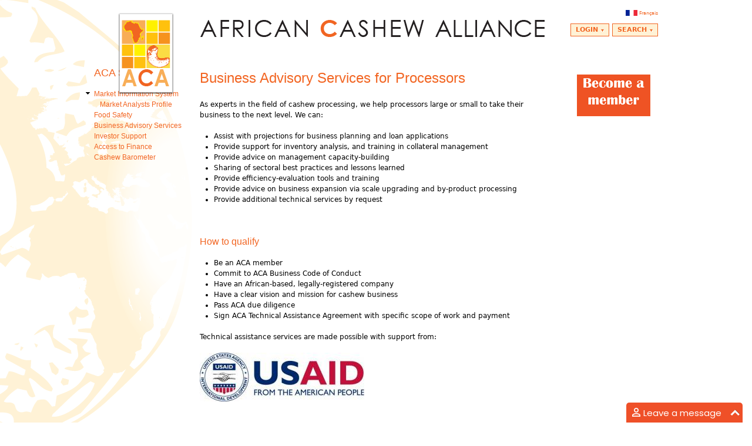

--- FILE ---
content_type: text/html; charset=utf-8
request_url: https://africancashewalliance.com/en/services/processors
body_size: 5832
content:
<!DOCTYPE html PUBLIC "-//W3C//DTD XHTML+RDFa 1.0//EN"
  "http://www.w3.org/MarkUp/DTD/xhtml-rdfa-1.dtd">
<html xmlns="http://www.w3.org/1999/xhtml" xml:lang="en" version="XHTML+RDFa 1.0" dir="ltr">

<head profile="http://www.w3.org/1999/xhtml/vocab">
  <meta http-equiv="Content-Type" content="text/html; charset=utf-8" />
<meta name="Generator" content="Drupal 7 (http://drupal.org)" />
<link rel="canonical" href="/en/services/processors" />
<link rel="shortlink" href="/en/node/77" />
<link rel="shortcut icon" href="https://africancashewalliance.com/sites/all/themes/aca2015/favicon.ico" type="image/vnd.microsoft.icon" />
  <title>Business Advisory Services for Processors | African Cashew Alliance</title>
  <link type="text/css" rel="stylesheet" href="https://africancashewalliance.com/sites/default/files/css/css_xE-rWrJf-fncB6ztZfd2huxqgxu4WO-qwma6Xer30m4.css" media="all" />
<link type="text/css" rel="stylesheet" href="https://africancashewalliance.com/sites/default/files/css/css_lFNR5RlRdIxT65yAIrnAUdwSXjjpXNPb_rv-1YydVU0.css" media="all" />
<link type="text/css" rel="stylesheet" href="https://africancashewalliance.com/sites/default/files/css/css_CXAv0_HGtssvyRFuftYfdqj-RiX2-1VFkV2YibRDKbM.css" media="all" />
<link type="text/css" rel="stylesheet" href="https://africancashewalliance.com/sites/default/files/css/css_4N0MDLhBV6TVaH0b94ZeL-DOLZdnjhdVeloc9HRrwuo.css" media="all" />
<link type="text/css" rel="stylesheet" href="https://africancashewalliance.com/sites/default/files/css/css_e0Oi8I1L8cGJ7KxcUbimLkO-ivlPDoZXuBZMWKAz5GY.css" media="print" />

<!--[if lte IE 7]>
<link type="text/css" rel="stylesheet" href="https://africancashewalliance.com/sites/default/files/css/css_sIsRwCKuAMZS6YJIMFqPXNCtZHxV56wN2ePifCvkLYc.css" media="all" />
<![endif]-->

<!--[if lte IE 6]>
<link type="text/css" rel="stylesheet" href="https://africancashewalliance.com/sites/default/files/css/css__m16KQ-h6vapTktu9okTmzyIX7a-4hvIMW6g3VQ7iEY.css" media="all" />
<![endif]-->
  <script type="text/javascript" src="https://africancashewalliance.com/sites/default/files/js/js_xvYJgU6LChHqbcSh4y1AvdXfD5QBIwT3GVGVUeuksbM.js"></script>
<script type="text/javascript" src="https://africancashewalliance.com/sites/default/files/js/js_gnUEcNHewU_n-RmzNsZk82NsElLpJ4rtiYPNhfP-cWE.js"></script>
<script type="text/javascript" src="https://africancashewalliance.com/sites/default/files/js/js_cfW9CqvNVymNjaLxiQgdrhRruU7Xkhdc9AA547ftH00.js"></script>
<script type="text/javascript" src="//platform.twitter.com/widgets.js"></script>
<script type="text/javascript" src="//apis.google.com/js/plusone.js"></script>
<script type="text/javascript" src="//platform.linkedin.com/in.js"></script>
<script type="text/javascript" src="https://africancashewalliance.com/sites/default/files/js/js_gPqjYq7fqdMzw8-29XWQIVoDSWTmZCGy9OqaHppNxuQ.js"></script>
<script type="text/javascript">
<!--//--><![CDATA[//><!--
(function(i,s,o,g,r,a,m){i["GoogleAnalyticsObject"]=r;i[r]=i[r]||function(){(i[r].q=i[r].q||[]).push(arguments)},i[r].l=1*new Date();a=s.createElement(o),m=s.getElementsByTagName(o)[0];a.async=1;a.src=g;m.parentNode.insertBefore(a,m)})(window,document,"script","https://www.google-analytics.com/analytics.js","ga");ga("create", "UA-6906976-1", {"cookieDomain":"auto"});ga("send", "pageview");
//--><!]]>
</script>
<script type="text/javascript" src="https://africancashewalliance.com/sites/default/files/js/js_JUWLPJKmLrAyWDVr-_YMFQm0bSIjMRBj1jpX5PGKojs.js"></script>
<script type="text/javascript">
<!--//--><![CDATA[//><!--
jQuery.extend(Drupal.settings, {"basePath":"\/","pathPrefix":"en\/","ajaxPageState":{"theme":"aca2015","theme_token":"pxqqpkCbFRQVVGTByisFYjP3mfjlnWcI7g3nLEAzhVo","js":{"sites\/all\/modules\/jquery_update\/replace\/jquery\/1.10\/jquery.min.js":1,"misc\/jquery.once.js":1,"misc\/drupal.js":1,"sites\/all\/modules\/aca_conference\/conf_webform.js":1,"sites\/all\/modules\/simpleads\/simpleads.js":1,"sites\/all\/modules\/views_slideshow_xtra\/views_slideshow_xtra_overlay\/js\/views_slideshow_xtra_overlay.js":1,"sites\/all\/modules\/webform_steps\/webform_steps.js":1,"sites\/all\/libraries\/colorbox\/jquery.colorbox-min.js":1,"sites\/all\/modules\/colorbox\/js\/colorbox.js":1,"sites\/all\/modules\/dropdown_login\/theme\/dropdown_login.js":1,"sites\/all\/modules\/image_caption\/image_caption.min.js":1,"\/\/platform.twitter.com\/widgets.js":1,"\/\/apis.google.com\/js\/plusone.js":1,"\/\/platform.linkedin.com\/in.js":1,"sites\/all\/modules\/google_analytics\/googleanalytics.js":1,"0":1,"sites\/all\/themes\/aca2015\/js\/civicrm.js":1},"css":{"modules\/system\/system.base.css":1,"modules\/system\/system.menus.css":1,"modules\/system\/system.messages.css":1,"modules\/system\/system.theme.css":1,"sites\/all\/modules\/calendar\/css\/calendar_multiday.css":1,"modules\/comment\/comment.css":1,"sites\/all\/modules\/date\/date_api\/date.css":1,"sites\/all\/modules\/date\/date_popup\/themes\/datepicker.1.7.css":1,"modules\/field\/theme\/field.css":1,"modules\/node\/node.css":1,"modules\/poll\/poll.css":1,"modules\/search\/search.css":1,"sites\/all\/modules\/simpleads\/simpleads.css":1,"modules\/user\/user.css":1,"sites\/all\/modules\/views_slideshow_xtra\/views_slideshow_xtra_overlay\/css\/views_slideshow_xtra_overlay.css":1,"sites\/all\/modules\/views\/css\/views.css":1,"sites\/all\/modules\/jquerymobile\/jquerymobile.css":1,"sites\/all\/libraries\/colorbox\/example2\/colorbox.css":1,"sites\/all\/modules\/ctools\/css\/ctools.css":1,"sites\/all\/modules\/dropdown_login\/theme\/dropdown_login.css":1,"sites\/all\/modules\/easy_social\/css\/easy_social.css":1,"modules\/locale\/locale.css":1,"sites\/all\/modules\/civicrm\/css\/crm-i.css":1,"sites\/all\/modules\/civicrm\/css\/civicrm.css":1,"sites\/all\/themes\/aca2015\/css\/html-reset.css":1,"sites\/all\/themes\/aca2015\/css\/wireframes.css":1,"sites\/all\/themes\/aca2015\/css\/layout-fixed.css":1,"sites\/all\/themes\/aca2015\/css\/page-backgrounds.css":1,"sites\/all\/themes\/aca2015\/css\/tabs.css":1,"sites\/all\/themes\/aca2015\/css\/pages.css":1,"sites\/all\/themes\/aca2015\/css\/blocks.css":1,"sites\/all\/themes\/aca2015\/css\/navigation.css":1,"sites\/all\/themes\/aca2015\/css\/views-styles.css":1,"sites\/all\/themes\/aca2015\/css\/nodes.css":1,"sites\/all\/themes\/aca2015\/css\/comments.css":1,"sites\/all\/themes\/aca2015\/css\/forms.css":1,"sites\/all\/themes\/aca2015\/css\/fields.css":1,"sites\/all\/themes\/aca2015\/css\/print.css":1,"sites\/all\/themes\/aca2015\/css\/ie7.css":1,"sites\/all\/themes\/aca2015\/css\/ie6.css":1}},"colorbox":{"opacity":"0.85","current":"{current} of {total}","previous":"\u00ab Prev","next":"Next \u00bb","close":"Close","maxWidth":"98%","maxHeight":"98%","fixed":true,"mobiledetect":true,"mobiledevicewidth":"480px"},"jcarousel":{"ajaxPath":"\/en\/jcarousel\/ajax\/views"},"urlIsAjaxTrusted":{"\/en\/search\/node":true,"\/en\/services\/processors?destination=node\/77":true},"better_exposed_filters":{"views":{"simpleads_block_example":{"displays":{"block":{"filters":[]}}}}},"googleanalytics":{"trackOutbound":1,"trackMailto":1,"trackDownload":1,"trackDownloadExtensions":"7z|aac|arc|arj|asf|asx|avi|bin|csv|doc(x|m)?|dot(x|m)?|exe|flv|gif|gz|gzip|hqx|jar|jpe?g|js|mp(2|3|4|e?g)|mov(ie)?|msi|msp|pdf|phps|png|ppt(x|m)?|pot(x|m)?|pps(x|m)?|ppam|sld(x|m)?|thmx|qtm?|ra(m|r)?|sea|sit|tar|tgz|torrent|txt|wav|wma|wmv|wpd|xls(x|m|b)?|xlt(x|m)|xlam|xml|z|zip","trackColorbox":1}});
//--><!]]>
</script>
</head>
<body class="html not-front not-logged-in two-sidebars page-node page-node- page-node-77 node-type-page domain-www-africancashewalliance-com i18n-en section-services" >
      <div id="skip-link">
      <a href="#main-menu" class="element-invisible element-focusable">Jump to navigation</a>
    </div>
      
<div id="page-wrapper"><div id="page">

  <div id="header"><div class="section clearfix">

          <a href="/en" title="African Cashew Alliance Home" rel="home" id="logo"><img src="https://africancashewalliance.com/sites/all/themes/aca2015/images/ACAlogo.png" alt="African Cashew Alliance Home" /></a>
    
    <img id="site-name" src="/sites/all/themes/aca2015/images/ACA-text.png" alt="African Cashew Alliance" />
    
    
      <div class="region region-header">
    <div id="block-locale-language" class="block block-locale first odd">

      
  <div class="content">
    <ul class="language-switcher-locale-url"><li class="en first active"><a href="/en/services/processors" class="language-link active" xml:lang="en" title="Business Advisory Services for Processors">English</a></li>
<li class="fr"><a href="/fr/services/aux-transformateurs" class="language-link" xml:lang="fr" title="Assistance technique aux transformateurs">Français</a></li>
<li class="pt last"><span class="language-link locale-untranslated" xml:lang="pt">Português</span></li>
</ul>  </div>

</div><!-- /.block -->
<div id="block-dropdown-login-search-dropdown" class="block block-dropdown-login even">

      
  <div class="content">
    <div id="dropdown-search"><a href="/en/search" class="search button"><span><span>Search</span></span></a><div class="dropdown"><form class="search-form" action="/en/search/node" method="post" id="search-form" accept-charset="UTF-8"><div><div class="container-inline form-wrapper" id="edit-basic"><div class="form-item form-type-textfield form-item-keys">
  <label for="edit-keys">Enter your keywords </label>
 <input type="text" id="edit-keys" name="keys" value="" size="40" maxlength="255" class="form-text" />
</div>
<input type="submit" id="edit-submit" name="op" value="Search" class="form-submit" /></div><input type="hidden" name="form_build_id" value="form-9rq_PJ8MdvIBHuiNsHxiBHSKt0mm0BAr6eQgYx4IpQM" />
<input type="hidden" name="form_id" value="search_form" />
</div></form></div></div>  </div>

</div><!-- /.block -->
<div id="block-dropdown-login-login-dropdown" class="block block-dropdown-login last odd">

      
  <div class="content">
    <div id="dropdown-login"><a href="/en/user" class="login button"><span><span>Login</span></span></a><div class="dropdown"><form action="/en/services/processors?destination=node/77" method="post" id="user-login-form" accept-charset="UTF-8"><div><div class="form-item form-type-textfield form-item-name">
  <label for="edit-name">Username <span class="form-required" title="This field is required.">*</span></label>
 <input type="text" id="edit-name" name="name" value="" size="15" maxlength="60" class="form-text required" />
</div>
<div class="form-item form-type-password form-item-pass">
  <label for="edit-pass">Password <span class="form-required" title="This field is required.">*</span></label>
 <input type="password" id="edit-pass" name="pass" size="15" maxlength="128" class="form-text required" />
</div>
<input type="hidden" name="form_build_id" value="form-NV0UkCnfS6-d8iPXT_x86irgjr75ePvtnrmGqGQBqLw" />
<input type="hidden" name="form_id" value="user_login_block" />
<div class="form-actions form-wrapper" id="edit-actions"><input type="submit" id="edit-submit--2" name="op" value="Log in" class="form-submit" /></div><div class="item-list"><ul><li class="first"><a href="/en/membership-sign-up">Become a member!</a></li>
    <li class="last"><a href="/user/password" title="Request new password via e-mail.">Lost password?</a></li>
    </ul></div></div></form></div></div>  </div>

</div><!-- /.block -->
  </div><!-- /.region -->
    
    
  </div></div><!-- /.section, /#header -->

  <div id="main-wrapper"><div id="main" class="clearfix">

    <div id="content" class="column"><div class="section">
            <a id="main-content"></a>
                    <h1 class="title" id="page-title">Business Advisory Services for Processors</h1>
                                            <div class="region region-content">
    <div id="block-system-main" class="block block-system first odd">

      
  <div class="content">
    <div id="node-77" class="node node-page node-promoted view-mode-full clearfix">

  
      
  
  
  
  <div class="content">
    <div class="field field-name-body field-type-text-with-summary field-label-hidden"><div class="field-items"><div class="field-item even"><p>As experts in the field of cashew processing, we help processors large or small to take their business to the next level. We can:</p>
<ul>
<li>Assist with projections for business planning and loan applications</li>
<li>Provide support for inventory analysis, and training in collateral management</li>
<li>Provide advice on management capacity-building</li>
<li>Sharing of sectoral best practices and lessons learned</li>
<li>Provide efficiency-evaluation tools and training</li>
<li>Provide advice on business expansion via scale upgrading and by-product processing</li>
<li>Provide additional technical services by request</li>
</ul>
<p>&nbsp;</p>
<h3>How to qualify</h3>
<ul>
<li>Be an ACA member</li>
<li>Commit to ACA Business Code of Conduct</li>
<li>Have an African-based, legally-registered company</li>
<li>Have a clear vision and mission for cashew business</li>
<li>Pass ACA due diligence</li>
<li>Sign ACA Technical Assistance Agreement with specific scope of work and payment</li>
</ul>
<p>Technical assistance services are made possible with support from:</p>
<p><img height="83" width="280" style="width: 280px; height: 83px;" class="media-image media-element file-media-large" data-delta="1" src="http://www.africancashewalliance.com/sites/default/files/resize/usaidlogohorz_0-280x83.jpg" alt="" /></p>
<p>&nbsp;</p>
</div></div></div>  </div>

  
  
</div><!-- /.node -->
  </div>

</div><!-- /.block -->
<div id="block-easy-social-easy-social-block-1" class="block block-easy-social last even">

      
  <div class="content">
    <div class="easy_social_box clearfix horizontal easy_social_lang_en">
            <div class="easy_social-widget easy_social-widget-twitter first"><a href="http://twitter.com/share" class="twitter-share-button"
data-url="https://africancashewalliance.com/en/services/processors"
data-count="vertical"
data-lang = "en"
data-via=""
data-related=":Check it out!"
data-text="African Cashew Alliance">Tweet</a></div>
          <div class="easy_social-widget easy_social-widget-facebook"><iframe src="//www.facebook.com/plugins/like.php?locale=en_US&amp;href=https%3A//africancashewalliance.com/en/services/processors&amp;send=false&amp;layout=box_count&amp;width=48&amp;show_faces=true&amp;action=like&amp;colorscheme=light&amp;font=&amp;height=90&amp;appId=" scrolling="no" frameborder="0" style="border:none; overflow:hidden; width:48px; height:90px;" allowTransparency="true"></iframe></div>
          <div class="easy_social-widget easy_social-widget-googleplus"><div class="g-plusone" data-size="tall" data-annotation="bubble" data-href="https://africancashewalliance.com/en/services/processors"></div></div>
          <div class="easy_social-widget easy_social-widget-linkedin last"><script type="in/share" data-url="https://africancashewalliance.com/en/services/processors" data-counter="top"></script></div>
  </div> <!-- /.easy_social_box -->  </div>

</div><!-- /.block -->
  </div><!-- /.region -->
          </div></div><!-- /.section, /#content -->

    
      <div class="region region-sidebar-first column sidebar"><div class="section">
    <div id="block-menu-block-8" class="block block-menu-block first last odd">

        <h2 class="block-title">ACA Services</h2>
    
  <div class="content">
    <div class="menu-block-wrapper menu-block-8 menu-name-menu-services-menu parent-mlid-0 menu-level-1">
  <ul class="menu"><li class="first expanded menu-mlid-16367"><a href="http://africancashewalliance.com/en/services/market-information-system" title="">Market Information System</a><ul class="menu"><li class="first last leaf menu-mlid-17194"><a href="http://africancashewalliance.com/en/market-analysts-profile" title="">Market Analysts Profile</a></li>
</ul></li>
<li class="leaf menu-mlid-16368"><a href="http://africancashewalliance.com/en/services/aca-seal" title="">Food Safety</a></li>
<li class="leaf menu-mlid-16369"><a href="http://africancashewalliance.com/en/services/processors" title="">Business Advisory Services</a></li>
<li class="leaf menu-mlid-16371"><a href="http://africancashewalliance.com/en/services/investors" title="">Investor Support</a></li>
<li class="leaf menu-mlid-16372"><a href="http://africancashewalliance.com/en/services/access-finance" title="">Access to Finance</a></li>
<li class="last leaf menu-mlid-17190"><a href="https://africancashewalliance.com/en/cashew-barometer" title="">Cashew Barometer</a></li>
</ul></div>
  </div>

</div><!-- /.block -->
  </div></div><!-- /.section, /.region -->

      <div class="region region-sidebar-second column sidebar"><div class="section">
    <div id="block-simpleads-ad-groups-6" class="block block-simpleads first last odd">

      
  <div class="content">
    <div class="header">
  <div class="ad-link"></div>
</div>
<div class="adslist">
  <script type="text/javascript">
    _simpelads_load('.simpleads-6', 6, 20);
  </script>
    <div class="simpleads-6"></div>

    
</div>
  </div>

</div><!-- /.block -->
  </div></div><!-- /.section, /.region -->

  </div></div><!-- /#main, /#main-wrapper -->

    <div class="region region-footer">
    <div id="block-block-2" class="block block-block first odd">

      
  <div class="content">
    <p><img alt="African Cashew Alliance: Growing the cashew industry" src="/sites/all/themes/aca2015/images/footer.png"></p>
<!--Add the following script at the bottom of the web page (immediately before the </body> tag)-->
<script type="text/javascript" async="async" defer="defer" data-cfasync="false" src="https://mylivechat.com/chatinline.aspx?hccid=26272930"></script>  </div>

</div><!-- /.block -->
<div id="block-block-3" class="block block-block last even">

      
  <div class="content">
    <p><span><a href="http://www.facebook.com/africancashewalliance"><img alt="ACA Facebook Page" src="/sites/all/themes/aca2015/images/fb.png" width="29" height="29" /></a></span> <span><a href="http://www.twitter.com/africancashew"><img alt="ACA Twitter Page" src="/sites/all/themes/aca2015/images/tw.png" width="29" height="29" /></a></span> <span><a href="http://www.youtube.com/africancashewa"><img alt="ACA YouTube Page" src="/sites/all/themes/aca2015/images/yt.png" width="29" height="29" /></a></span> <span><a href="/rss.xml"><img alt="ACA RSS Feed" src="/sites/all/themes/aca2015/images/rss.png" width="29" height="29" /></a></span></p>
  </div>

</div><!-- /.block -->
  </div><!-- /.region -->

</div></div><!-- /#page, /#page-wrapper -->

  </body>
</html>


--- FILE ---
content_type: text/html; charset=UTF-8
request_url: https://africancashewalliance.com/?q=simpleads/load/6/20
body_size: 315
content:

<div id="ad_groups_6">
  <div class="simplead-container image-ad first">
      <a href="https://africancashewalliance.com/en/simpleads/redirect/2992" target="_blank"><img src="https://africancashewalliance.com/sites/default/files/field/image/become_a_member.png" alt="" /></a>  </div></div>

--- FILE ---
content_type: text/html; charset=utf-8
request_url: https://accounts.google.com/o/oauth2/postmessageRelay?parent=https%3A%2F%2Fafricancashewalliance.com&jsh=m%3B%2F_%2Fscs%2Fabc-static%2F_%2Fjs%2Fk%3Dgapi.lb.en.2kN9-TZiXrM.O%2Fd%3D1%2Frs%3DAHpOoo_B4hu0FeWRuWHfxnZ3V0WubwN7Qw%2Fm%3D__features__
body_size: 161
content:
<!DOCTYPE html><html><head><title></title><meta http-equiv="content-type" content="text/html; charset=utf-8"><meta http-equiv="X-UA-Compatible" content="IE=edge"><meta name="viewport" content="width=device-width, initial-scale=1, minimum-scale=1, maximum-scale=1, user-scalable=0"><script src='https://ssl.gstatic.com/accounts/o/2580342461-postmessagerelay.js' nonce="4Ly87F6pe9pcHNXsLSZ8rw"></script></head><body><script type="text/javascript" src="https://apis.google.com/js/rpc:shindig_random.js?onload=init" nonce="4Ly87F6pe9pcHNXsLSZ8rw"></script></body></html>

--- FILE ---
content_type: text/css
request_url: https://africancashewalliance.com/sites/default/files/css/css_4N0MDLhBV6TVaH0b94ZeL-DOLZdnjhdVeloc9HRrwuo.css
body_size: 6525
content:
body{font-size:100%;}#skip-to-nav,#page{font-size:0.75em;line-height:1.5em;}body,caption,th,td,input,textarea,select,option,legend,fieldset{font-family:Verdana,Tahoma,"DejaVu Sans",sans-serif;}pre,code,kbd,samp,tt,var{font-family:"Courier New","DejaVu Sans Mono",monospace;}#admin-menu{font-size:11px;}.block-menu-block,#block-block-1{font-family:"Century Gothic","Apple Gothic",futura,sans-serif;}h1,h2,h3,h4,h5,h6,p,blockquote,pre,ul,ol,dl,hr,table,fieldset{margin:1.5em 0;}h1,h2,h3,h4,h5,h6{font-family:"Century Gothic","Apple Gothic",futura,sans-serif;font-weight:normal;color:#f26522;}h1{font-size:2em;line-height:1.5em;margin:0.75em 0;}h2,.region-content h2.block-title{font-size:1.5em;margin:1em 0;}h2.edition{border-top:1px solid #F26522;border-bottom:1px solid #F26522;padding:5px 0 5px;}h3{font-size:1.3em;margin:1.154em 0;}h4,h5,h6{font-size:1.1em;margin:1.364em 0;}p{}blockquote{margin-left:2em;margin-right:2em;color:#F7941E;}pre{font-size:1.1em;margin:1.364em 0;}hr{height:1px;border:1px solid #666;}address{}ul,ol{margin-left:0;padding-left:2em;}.item-list ul{margin:1.5em 0;padding:0 0 0 2em;}ul ul,ul ol,ol ol,ol ul,.item-list ul ul,.item-list ul ol,.item-list ol ol,.item-list ol ul{margin:0;}li{margin:0;padding:0;}.item-list ul li,ul.menu li,li.expanded,li.collapsed,li.leaf{margin:0;padding:0;}ul{list-style-type:disc;}ul ul{list-style-type:circle;}ul ul ul{list-style-type:square;}ul ul ul ul{list-style-type:circle;}ol{list-style-type:decimal;}ol ol{list-style-type:lower-alpha;}ol ol ol{list-style-type:decimal;}dl{}dt{margin:0;padding:0;}dd{margin:0 0 0 2em;padding:0;}table{border-collapse:collapse;width:100%;}th{text-align:left;padding:0 10px;border-bottom:none;background-color:#f26522;color:#fff;border:1px solid #f26522;}tbody{border-top:none;}thead{}tfoot{}caption{}colgroup{}col{}tr{}tr.even{background-color:#fff;}tr.odd{background-color:#FEF5F1;}td{padding:0 10px;border:1px solid #f26522;}td.active{background-color:inherit;}.views-table tr{border:none;}.views-table td{border:none;padding-top:2px;padding-bottom:2px;}form{margin:0;padding:0;}fieldset{padding:0.5em;}legend{}label{}input{}select{}optgroup{}option{}textarea{}button{}a:link{color:#f26522;}.block-menu-block a:link,.language-switcher-locale-url a:link,.acabutton a:link{text-decoration:none;}.menu-block-2 .leaf a.active-trail:link,.menu-block-2 .expanded a.active-trail:link{font-weight:bold;}.menu-block-2 .leaf a.active:link,.menu-block-2 .expanded a.active:link{color:#444;font-weight:normal;}.view-testciv th a:link,.nopremium-message a:link,.acabutton a:link{color:#fff;}a:visited{color:#f7941d;}.block-menu-block a:visited,.language-switcher-locale-url a:visited,.acabutton a:visited{color:#f26522;text-decoration:none;}.views-slideshow-xtra-overlay-row a:link,.views-slideshow-xtra-overlay-row a:visited{color:#444;text-decoration:none;}.block-menu-block a.active:link,.block-menu-block a.active:visited{color:#ffc20e;}.menu-block-2 .leaf a.active-trail:visited,.menu-block-2 .expanded a.active-trail:visited{font-weight:bold;}.menu-block-2 .leaf a.active:visited,.menu-block-2 .expanded a.active:visited{color:#444;font-weight:normal;}.view-testciv th a:visited,.nopremium-message a:visited,.acabutton a:visited{color:#fff;}a:hover,a:focus{color:#ffc20e;}.block-menu-block a:hover,.block-menu-block a:focus,.language-switcher-locale-url a:hover,.language-switcher-locale-url a:focus{color:#ffc20e;}.menu-block-2 a:hover{color:#fff;}a:active{color:#fff200;}img{border:0;}span.media-image{display:block;margin:0 auto;}img.media-image-left,span.media-image-left{display:block;float:left;margin-right:10px;}img.media-image-right,span.media-image-right{display:block;float:right;margin-left:10px;}span.caption{font-style:italic;font-size:0.8em;text-align:center;margin-bottom:1em;}abbr,acronym{border-bottom:1px dotted #666;cursor:help;white-space:nowrap;}q{}cite{}strong,b{}em,i{}code,kbd,samp,tt,var{}del{}ins{}big{}small{}sub{}sup{}.acabutton{margin-top:20px;-moz-box-shadow:-1px 1px 0px 0px #f2ba11;-webkit-box-shadow:-1px 1px 0px 0px #f2ba11;box-shadow:-1px 1px 0px 0px #f2ba11;background:-webkit-gradient(linear,left top,left bottom,color-stop(0.05,#ffc30e),color-stop(1,#ffc30e));background:-moz-linear-gradient(center top,#ffc30e 5%,#ffc30e 100%);filter:progid:DXImageTransform.Microsoft.gradient(startColorstr='#ffc30e',endColorstr='#ffc30e');background-color:#ffc30e;border:1px solid #ffe9bb;display:inline-block;color:#fff;font-size:1.1em;padding:3px 15px;text-decoration:none;}.acabutton:hover{background:-webkit-gradient(linear,left top,left bottom,color-stop(0.05,#ffc30e),color-stop(1,#ffc30e));background:-moz-linear-gradient(center top,#ffc30e 5%,#ffc30e 100%);filter:progid:DXImageTransform.Microsoft.gradient(startColorstr='#ffc30e',endColorstr='#ffc30e');background-color:#ffc30e;}.acabutton:active{position:relative;top:1px;}
.with-wireframes #header .section,.with-wireframes #content .section,.with-wireframes #navigation .section,.with-wireframes .region-sidebar-first .section,.with-wireframes .region-sidebar-second .section,.with-wireframes .region-footer,.with-wireframes .region-bottom{outline:1px solid #ccc;}
body{}#page-wrapper,.region-bottom{margin-left:auto;margin-right:auto;width:960px;}#page{}#header{position:relative;z-index:990;}#header .welcome{text-align:right;margin:0;margin-top:5px;font-size:0.85em;}#header .section{}.region-header{float:right;width:180px;}#main-wrapper{position:relative;margin-top:20px;}#main{}#content,.no-sidebars #content{float:left;width:960px;margin-left:0;margin-right:-960px;padding:0;}.sidebar-first #content{width:760px;margin-left:175px;margin-right:-935px;}.sidebar-second #content{width:760px;margin-left:0;margin-right:-760px;}.two-sidebars #content{width:600px;margin-left:180px;margin-right:-780px;}#content .section{margin:0;padding:0;}#navigation{float:left;width:960px;margin-top:-42px;margin-left:0px;margin-right:-780px;padding:0;height:39px;}.with-navigation #content,.with-navigation .region-sidebar-first,.with-navigation .region-sidebar-second{margin-top:58px;}#navigation .section{padding-left:180px;background-color:#F26523;height:39px;}.front .region-slider{float:left;width:100%;margin-right:-100%;margin-top:75px;}.front .with-navigation #content,.front
.with-navigation .region-sidebar-first,.front .with-navigation .region-sidebar-second{margin-top:530px;}.side-infobox{width:300px;float:left;margin-left:9px;margin-top:10px;}.side-infobox::before{content:'';width:0;height:0;border-top:50px solid transparent;border-bottom:50px solid transparent;border-left:20px solid #f26522;float:left;margin-left:-49px;margin-top:-24px;}.region-sidebar-first{float:left;width:150px;margin-left:0;margin-right:-150px;padding:0;}.region-sidebar-first .section{margin:0;padding:0;}.region-sidebar-second{float:left;width:150px;margin-left:810px;margin-right:-960px;padding:0;}.region-sidebar-second .section{margin:0 0 0 0;padding:0;}.region-footer{position:relative;}.region-bottom{}#header,#content,#navigation,.region-sidebar-first,.region-sidebar-second,.region-footer,.region-bottom{overflow:visible;word-wrap:break-word;}
body{background:url(/sites/all/themes/aca2015/images/main-bg.png) no-repeat left top;}#page-wrapper{}#page{}#header{}#header .section{}#main-wrapper{}#main{}.region-footer{}
div.tabs{margin:0 0 5px 0;}ul.primary{margin:0;padding:0 0 0 10px;border-width:0;list-style:none;white-space:nowrap;line-height:normal;background:url(/sites/all/themes/aca2015/images/tab-bar.png) repeat-x left bottom;}ul.primary li{float:left;margin:0;padding:0;}ul.primary li a{display:block;height:24px;margin:0;padding:0 0 0 5px;border-width:0;font-weight:bold;text-decoration:none;color:#777;background-color:transparent;background:url(/sites/all/themes/aca2015/images/tab-left.png) no-repeat left -38px;}ul.primary li a .tab{display:block;height:20px;margin:0;padding:4px 13px 0 6px;border-width:0;line-height:20px;background:url(/sites/all/themes/aca2015/images/tab-right.png) no-repeat right -38px;}ul.primary li a:hover,ul.primary li a:focus{border-width:0;background-color:transparent;background:url(/sites/all/themes/aca2015/images/tab-left.png) no-repeat left -76px;}ul.primary li a:hover .tab,ul.primary li a:focus .tab{background:url(/sites/all/themes/aca2015/images/tab-right.png) no-repeat right -76px;}ul.primary li.active a,ul.primary li.active a:hover,ul.primary li.active a:focus{border-width:0;color:#000;background-color:transparent;background:url(/sites/all/themes/aca2015/images/tab-left.png) no-repeat left 0;}ul.primary li.active a .tab,ul.primary li.active a:hover .tab,ul.primary li.active a:focus .tab{background:url(/sites/all/themes/aca2015/images/tab-right.png) no-repeat right 0;}ul.secondary{margin:0;padding:0 0 0 5px;border-bottom:1px solid #c0c0c0;list-style:none;white-space:nowrap;background:url(/sites/all/themes/aca2015/images/tab-secondary-bg.png) repeat-x left bottom;}ul.secondary li{float:left;margin:0 5px 0 0;padding:5px 0;border-right:none;}ul.secondary a{display:block;height:24px;margin:0;padding:0;border:1px solid #c0c0c0;text-decoration:none;color:#777;background:url(/sites/all/themes/aca2015/images/tab-secondary.png) repeat-x left -56px;}ul.secondary a .tab{display:block;height:18px;margin:0;padding:3px 8px;line-height:18px;}ul.secondary a:hover,ul.secondary a:focus{background:url(/sites/all/themes/aca2015/images/tab-secondary.png) repeat-x left bottom;}ul.secondary a.active,ul.secondary a.active:hover,ul.secondary a.active:focus{border:1px solid #c0c0c0;color:#000;background:url(/sites/all/themes/aca2015/images/tab-secondary.png) repeat-x left top;}
body{margin:0;padding:0;}#page-wrapper{}#page{}div.submitted{color:#888;font-size:0.9em;}#skip-link a,#skip-link a:visited{display:block;width:100%;padding:2px 0 3px 0;text-align:center;background-color:#666;color:#fff;}#header{}#header .section{}#logo{float:left;margin:20px 15px 0 10px;padding:0 29px;height:0;}#logo img{vertical-align:bottom;margin-bottom:-40px;}#site-name{float:left;margin:32px 0;}#site-slogan{}.region-header{}#main-wrapper{}#main{}#content{}#content .section{}.region-highlighted{}.breadcrumb{padding-bottom:0;}h1.title,h2.node-title,h2.block-title,h2.title,h2.comment-form,h3.title{margin:0;}.small{font-size:0.8em;}tr.even{}tr.odd{}div.messages{margin:1.5em 0;}div.messages ul{margin-top:0;margin-bottom:0;}div.status{}div.warning,tr.warning{}div.error,tr.error{}.error{}.warning{}div.tabs{}div.media-float-right{float:right;}div.media-float-left{float:left;}.region-help{}.more-help-link{}.region-content{}ul.links{}ul.links.inline{display:block;}ul.links li{padding:0 1em 0 0;}.item-list .pager{padding:0;}.item-list .pager li{padding:0 0.5em;}.feed-icon{}.more-link{}.hiviz{font-size:1.2em;font-weight:bold;line-height:1.8em;margin:0.5em 0;padding:0.5em 0;background:#f26523;border:solid 2px #fff;}.region-sidebar-first{}.region-sidebar-first .section{}.region-sidebar-second{}.region-sidebar-second .section{}.nopremium-message{color:#fff;background-color:#f7941d;border:1px solid #f7941d;padding:15px;text-align:center;}.front #cboxOverlay{background:black;}.front #cboxLoadedContent{background-color:#fff;padding:0 20px;}.region-footer{}.region-bottom{}
.block{margin-bottom:1.5em;}.block.first{}.block.last{}.block.odd{}.block.even{}h2.block-title{}.block .content{}#block-aggregator-category-1{}#block-aggregator-feed-1{}#block-block-1{width:100%;height:27px;z-index:99;background:#f26522;}#block-block-1 p{margin:0;color:#fff;text-align:center;font-size:1.1em;line-height:27px;}.overlaytxt{background:url(/sites/all/themes/aca2015/images/ol-darker-bg.png);padding:10px;position:absolute;bottom:0;left:0;}.overlaytxt h3,.overlaytxt p{margin:0;}#block-block-3{position:absolute;top:77px;right:15px;}#block-block-3 span{margin-left:14px;}#block-block-4 span,#block-block-5 span,#block-block-6 span,#block-block-8 span,#block-block-9 span,#block-block-10 span,#block-block-11 span,#block-block-12 span,#block-block-13 span,#block-block-14 span,#block-block-15 span,#block-block-16 span,#block-block-17 span,#block-block-18 span,#block-block-19 span,#block-block-20 span,#block-block-21 span,#block-block-22 span,#block-block-23 span,#block-block-25 span,#block-block-28 span,#block-block-29 span,#block-block-30 span,#block-block-31 span,#block-block-32 span,#block-block-34 span,#block-block-35 span,#block-block-36 span,#block-block-37 span,#block-block-39 span,#block-block-40 span{position:absolute;width:100%;height:100%;top:0;left:0;z-index:1;background:url(/sites/all/themes/aca2015/images/i.png);}#block-block-4{background:url(/sites/all/themes/aca2015/images/cashew-bg.jpg);height:140px;position:relative;}#block-block-4 .prices{width:220px;}#block-views-google-chart-block-3{margin-top:-158px;margin-left:340px;}#block-block-5{background:url(/sites/all/themes/aca2015/images/rates-bg.jpg);height:125px;width:371px;float:left;position:relative;}#block-block-6{background:url(/sites/all/themes/aca2015/images/prod-vols-bg.jpg);height:125px;width:371px;margin-left:18px;float:left;position:relative;}#block-block-7{clear:both;background:url(/sites/all/themes/aca2015/images/country-profiles-bg.jpg);height:140px;position:relative;}#block-block-7 .content{background:url(/sites/all/themes/aca2015/images/aca-africa.png) no-repeat center;z-index:99;height:180px;width:100%;top:-20px;position:absolute;}#block-block-7 .countryprofiles{width:220px;bottom:20px;}#block-block-7 span{position:absolute;width:100%;height:140px;top:20px;left:0;z-index:1}#block-block-8{background:url(/sites/all/themes/aca2015/images/market-info-bg.jpg);height:125px;width:371px;float:left;position:relative;}#block-block-9{clear:both;background:url(/sites/all/themes/aca2015/images/publications-bg.jpg);height:140px;position:relative;}#block-block-10{clear:both;background:url(/sites/all/themes/aca2015/images/health-bg.jpg);height:125px;width:291px;float:left;position:relative;}#block-block-11{clear:both;background:url(/sites/all/themes/aca2015/images/videos-bg.jpg);height:125px;width:291px;float:left;position:relative;}#block-block-12{background:url(/sites/all/themes/aca2015/images/upcoming-bg.jpg);height:125px;width:291px;margin-left:18px;float:left;position:relative;}#block-block-14{clear:both;background:url(/sites/all/themes/aca2015/images/tech-assist-bg.jpg);height:240px;position:relative;}#block-block-15{clear:both;background:url(/sites/all/themes/aca2015/images/invest-bg.jpg);height:240px;position:relative;}#block-block-16{clear:both;background:url(/sites/all/themes/aca2015/images/a2f-bg.jpg);height:240px;position:relative;}#block-block-34{clear:both;background:url(/sites/all/themes/aca2015/images/seal-bg.jpg);height:240px;position:relative;}#block-block-35{clear:both;background:url(/sites/all/themes/aca2015/images/mis-bg.jpg);height:240px;position:relative;}#block-block-19{background:url(/sites/all/themes/aca2015/images/annual-reports-bg.jpg);margin-left:18px;height:125px;width:371px;float:left;position:relative;}#block-block-20{background:url(/sites/all/themes/aca2015/images/directories-bg.jpg);margin-left:18px;height:125px;width:291px;float:left;position:relative;}#block-block-23{clear:both;background:url(/sites/all/themes/aca2015/images/recipes-bg.jpg);height:140px;position:relative;}#block-block-25{clear:both;background:url(/sites/all/themes/aca2015/images/news-bg.jpg);height:125px;width:371px;float:left;position:relative;}#block-block-13{background:url(/sites/all/themes/aca2015/images/newsletter-bg.jpg);height:125px;width:371px;margin-left:18px;float:left;position:relative;}#block-block-22{clear:both;background:url(/sites/all/themes/aca2015/images/guides-bg.jpg);height:125px;width:371px;float:left;position:relative;}#block-block-36{clear:both;background:url(/sites/all/themes/aca2015/images/mktup-bg.jpg);height:140px;position:relative;}#block-block-26 .countryprofiles{width:220px;bottom:20px;}#block-block-26 span{position:absolute;width:100%;height:140px;top:20px;left:0;z-index:1}#block-block-28,#block-block-29,#block-block-30,#block-block-31,#block-block-32{background:#999;height:125px;width:362px;float:left;margin-right:18px;position:relative;}#block-block-37,#block-block-39,#block-block-40{background:#999;height:125px;width:362px;float:left;margin-right:18px;position:relative;}#block-block-24{border:1px solid #FFEABB;}#block-blog-recent{}#block-book-navigation{}#block-comment-recent{}#block-forum-active{}#block-forum-new{}#block-locale-language{float:right;text-align:right;font-size:0.7em;margin-bottom:9px;}#block-locale-language li{list-style-type:none;float:right;padding:0 0 0 10px;}#block-locale-language .locale-untranslated{display:none;}.admin-menu #block-locale-language .locale-untranslated{display:inline;}.language-switcher-locale-url li.active a{display:none;}.en a{background:url(/sites/all/themes/aca2015/images/flags.png) no-repeat 0 0;height:10px;padding-left:23px}.fr a{background:url(/sites/all/themes/aca2015/images/flags.png) no-repeat 0 -13px;height:10px;padding-left:23px}.pt a{background:url(/sites/all/themes/aca2015/images/flags.png) no-repeat 0 -26px;height:10px;padding-left:23px}#block-menu-menu-NAME{}#block-node-recent{}#block-node-syndicate{}#block-poll-recent{}#block-profile-author-information{}#block-shortcut-shortcuts{}#block-statistics-popular{}#block-system-main-menu{}#block-system-management{}#block-system-navigation{}#block-system-user-menu{}#block-system-help{}#block-system-main{}#block-system-powered-by{}#block-user-login,#block-logintoboggan-logintoboggan-logged-in{float:right;text-align:right;}#block-user-login #user-login-form{text-align:right;}#block-user-login li{list-style-type:none;}#block-user-new{}#block-user-online{}#block-simpleads-ad-groups-6{padding:12px;}#block-views-simpleads-block-example-block .simplead-container{float:left;}.simplead-container img:second-child{margin-left:20px;}#block-views-14e16c5d7a65ba9adba110f005ab3901{position:relative;}.block-easy-social{clear:both;margin-top:2.5em;}#block-views-user-block h2{margin-bottom:0.5em;}#block-views-news-bullets-block{background-color:#fad41b;padding:1px;font-weight:bold;display:table;width:958px;margin-bottom:0;}#block-views-news-bullets-block h2{background-color:#fff;position:absolute;z-index:5;vertical-align:middle;line-height:28px;font-size:1.1em;text-align:center;font-weight:bold;padding:0 1em;}#block-views-news-bullets-block > .content{float:left;}.views-scroller-horizontal-container{color:#444;height:28px;line-height:28px;width:950px;}#block-views-news-bullets-block h2:after{position:absolute;content:"";width:12px;height:100%;right:-12px;z-index:5;background:url(/sites/all/themes/aca2015/images/news-arrow.png) left no-repeat;}#block-views-news-bullets-block a{color:#444;}#block-views-news-bullets-block a:hover{color:#f26522;text-decoration:none;}
li a.active{color:#000;}#navigation{}#navigation ul.links,#navigation .content ul{margin:0;padding:0;text-align:left;}#navigation ul.links li,#navigation .content li{float:left;padding:0;}.i18n-pt #navigation .content li{padding:0;}.i18n-fr #menu-8587-1,.i18n-pt #menu-8592-1{line-height:0.9;}#navigation .content>ul>li.last{padding-right:0;width:114px;}#main-menu{}#superfish-1 > li{width:111px;background-color:#F26523;}#superfish-1 > li > a{height:27px;border:0;border-left:#fff 1px solid;text-align:center;color:#fff;text-transform:uppercase;}#superfish-1 li a{padding:0.5em 0.25em;text-decoration:none;}#superfish-1 > li > ul li{background-color:rgba(255,255,255,0.9);}#superfish-1 > li > ul li a{color:#F26523;border:0;}#superfish-1 > li > ul li a:hover{color:#fff;}#superfish-1 > li > ul > li:first-child{border-top:solid 4px #ffc20f;}#superfish-1 > li > ul > li > ul li{border-left:solid 4px #ffc20f;}.sf-menu li:hover > ul,.sf-menu li.sfHover > ul{top:39px;}#superfish-1 li a:hover,#superfish-1 > li > ul > li.sfHover > a,#superfish-1 > li > ul > li > ul li.sfHover > a,#superfish-1 li.active-trail > a{background-color:#ffc20f;color:#fff;}#superfish-1 > li > a >.sf-sub-indicator{position:relative;margin:0 auto;right:0;top:0;}li > ul > li > a > .sf-sub-indicator{top:0.4em;background:url(/sites/all/themes/aca2015/images/arrows-F26523.png) no-repeat -10px -100px;}.sf-menu.sf-horizontal.sf-shadow>li>ul{padding-right:0 !important;}#secondary-menu{float:right;}.block-menu ul li.leaf{list-style-image:none;list-style-type:none;}.block-menu ul.menu{padding-left:0;}#navigation .block-menu-block{font-size:1.15em;}.block-menu-block ul.menu{padding-left:0;}.block-menu-block ul.menu ul.menu{padding-left:10px;}.block-menu-block ul li.leaf{list-style-image:none;list-style-type:none;}#block-menu-block-2,#block-menu-block-3{padding:10px;background:url(/sites/all/themes/aca2015/images/sb-bg-bold.png);}#block-menu-block-2 ul,#block-menu-block-3 ul{margin:0;}#block-menu-block-3 li ul{display:none;}#block-menu-block-3 li.active ul{display:block;}#block-menu-block-4 ul{font-size:1.2em;}#block-menu-block-4 ul,#block-menu-block-5 ul{// Conference sidebar menu,Project sidebar menu
    border-top:1px dotted #f26522;}#block-menu-block-4 li,#block-menu-block-5 li{text-align:right;border-bottom:1px dotted #f26522;text-transform:uppercase;background:rgba(255,255,255,0.4);}div.breadcrumb{margin-top:10px;float:left;width:100%;clear:left;font-size:0.8em;}#civicrm-menu{top:28px !important;background-color:#f7941d;z-index:50;height:auto;position:absolute !important;}#civicrm-menu li.menumain.crm-link-home{display:none;}body.page-civicrm #admin-menu li.civicrm a{background-color:#f7941d;color:#fff;padding-bottom:2em;margin-bottom:-2em;}body.page-civicrm #admin-menu{box-shadow:none;}html body.section-civicrm.admin-menu{margin-top:60px !important;}
.view-stories .views-field-field-image,.view-market-updates .views-field-field-image,.view-news-bullets .views-field-field-image,.view-newsletter .views-field-field-image{float:right;margin-top:40px;margin-left:40px;}.view-stories .views-row-first  h2,.view-id-stories .views-field-field-image{margin-top:0;}.view-stories .views-row,#block-views-market-updates-block .views-row{padding:10px 0 20px;border-bottom:1px solid #ffeabb;}.view-stories .view-footer,.view-market-updates .view-footer{text-align:right;}#block-views-market-updates-block-1 .views-row,#block-views-news-bullets-block-1 .views-row,#block-views-newsletter-block-1 .views-row,#block-views-recipe-block .views-row,#block-views-archived-docs-block-1 .views-row,#block-views-archived-docs-block-2 .views-row,#block-views-archived-docs-block-3 .views-row{border-bottom:1px solid #ffeabb;padding-bottom:20px;}#block-views-archived-docs-block-1 .views-row,#block-views-archived-docs-block-2 .views-row,#block-views-archived-docs-block-3 .views-row{padding:10px 0 15px 0;}.views_slideshow_main{overflow:hidden;}div.views-slideshow-controls-top{position:absolute;top:15px;right:30px;z-index:100;width:100px;}.views-slideshow-xtra-overlay{top:40px;margin-top:0 !important;right:0px;}.views-slideshow-xtra-overlay-row{background:url(/sites/all/themes/aca2015/images/ol-bg.png);width:380px;padding:10px 15px;z-index:99;}div.views-slideshow-xtra-overlay-row .views-field-title{color:#f26522;font-weight:bold;font-size:1.1em;}div.views-slideshow-xtra-overlay-row .views-field-body p{margin:0px;}div.views_slideshow_pager_field_item{float:left;width:20px;z-index:6;}.views-field-body .sideimage{background:url(/sites/all/themes/aca2015/images/seal.png) no-repeat;position:absolute;left:-106px;top:0;}.views-slideshow-xtra-overlay-row .views-field views-field-body{position:relative;}#pub-info{background:url(/sites/all/themes/aca2015/images/ol-bg.png);position:absolute;top:90px;right:30px;padding:0 15px;}#pub-info td{border:none;}.views-slideshow-xtra-overlay-row .views-field-body span{position:absolute;width:100%;height:100%;top:0;left:0;z-index:1}#views-slideshow-xtra-overlay--views-slideshow-xtra-example--attachment-1 .views-slideshow-xtra-overlay-row-0{display:none !important;}.views-content-nothing{background-color:#f7941d;margin-right:4px;height:11px;width:11px;}.active   .views-content-nothing{background-color:#ffc20e;}.views-content-nothing a{display:block;font-size:0.1px;}.views-field-created{color:#888;font-size:0.9em;}.views-field-name{font-style:italic;color:#888;font-size:0.9em;}.view-archived-docs img{float:left;padding-right:2em;}.view-archived-docs .view-footer{margin-top:2em;}.view-display-id-block_4 .views-row,.view-display-id-block_5 .views-row,.view-display-id-block_7 .views-row{padding-top:1.8em;clear:both;border-bottom:1px solid #ffeabb;min-height:115px;}.view-cashew-experts .bef-secondary-options{-webkit-column-count:3;-moz-column-count:3;column-count:3;}.view-cashew-experts .bef-secondary-options div{display:inline-block;}.view-cashew-experts .bef-secondary-options div.form-item{clear:both;display:block;}.view-cashew-experts .bef-secondary-options div input{float:left;}.view-cashew-experts .bef-secondary-options div label{display:block;padding-left:1.8em;}.view-cashew-experts .views-exposed-form .views-exposed-widget .form-submit{margin-bottom:1.6em;}.view-cashew-experts span.views-label{font-style:italic;color:#888;}.view-cashew-experts .views-field-image-URL img{max-width:150px;}.view-cashew-experts .views-field-personal-description-77 .field-content{font-weight:bold;}.view-display-id-page .views-field-nothing .label{font-style:italic;}.view-b2b-table{font-size:0.85em;}.view-b2b-table tbody th{width:85px;}.view-b2b-table .editablefield-edit-button{font-size:0.9em;}.view-b2b-table .editablefield-item .form-type-textfield input{width:120px;}#quicktabs-b2b_2016 .ui-tabs-nav{font-size:0.9em;}// JCarousel edits
.jcarousel-skin-default .jcarousel-container-horizontal{width:600px;height:140px;}.jcarousel-skin-default .jcarousel-clip-horizontal{width:650px;}.jcarousel-skin-default .jcarousel-item{width:auto;height:140px;border:0;}.jcarousel-skin-default .jcarousel-next,.jcarousel-skin-default .jcarousel-prev{display:none;}
.node{}.preview .node{}.node-promoted{}.node-sticky{}.node-unpublished{}.node-unpublished div.unpublished,.comment-unpublished div.unpublished{height:0;overflow:visible;color:#d8d8d8;font-size:75px;line-height:1;font-family:Impact,"Arial Narrow",Helvetica,sans-serif;font-weight:bold;text-transform:uppercase;text-align:center;word-wrap:break-word;}.node-by-viewer{}.node-teaser{}.node-page{}.node-article{}h2.node-title{}.node .user-picture{}.node .submitted{}.node .updated{color:#ccc;}.node .content{}.node ul.links{}
#comments{margin:0;padding:1.5em 0;clear:both;}#comments h2.title{}#comments h2.comment-form{}.comment{}.comment-preview{background-color:#ffffea;}.comment.new{}.comment.first{}.comment.last{}.comment.odd{}.comment.even{}.comment-unpublished{}.comment-unpublished div.unpublished{}.comment-by-anonymous{}.comment-by-node-author{}.comment-by-viewer{}h3.comment-title{}.new{color:#c00;}.comment .user-picture{}.comment .submitted{}.comment .content{}.comment .user-signature{}.comment ul.links{}.indented{}
.emphasised-button{-moz-box-shadow:inset 0px 1px 0px 0px #cf866c;-webkit-box-shadow:inset 0px 1px 0px 0px #cf866c;box-shadow:inset 0px 1px 0px 0px #cf866c;background-color:#f26422;-moz-border-radius:3px;-webkit-border-radius:3px;border-radius:3px;border:1px solid #942911;display:inline-block;cursor:pointer;color:#ffffff;padding:2px 24px 3px;text-decoration:none;font-style:bold;text-shadow:0px 1px 0px #854629;margin-left:4px;}.emphasised-button:hover{background-color:#c9531c;}.emphasised-button:active{position:relative;top:1px;}div.emphasised-button a{color:#fff;text-decoration:none;}
.field{}.field-type-text{}.field-type-text-long{}.field-type-text-with-summary{}.field-type-image{}.field-type-file{margin-bottom:1.5em;}.field-type-taxonomy-term-reference{}.field-type-number-integer{}.field-type-number-decimal{}.field-type-number-float{}.field-type-list-text{}.field-type-list-boolean{}.field-type-list-integer{}.field-type-list-float{}.field-type-datetime{}.field-type-node-reference{}.field-type-user-reference{}.field-name-body{}.field-name-field-image{}.field-name-field-tags{}.field-name-field-FIELDNAME{}.field-name-media-gallery-file .meta-wrapper .media-title{font-size:1em;white-space:normal;line-height:1.2em;height:2.4em;font-weight:normal;text-align:center;font-style:italic;}.media-gallery-media .media-gallery-item{border:none;}


--- FILE ---
content_type: text/plain
request_url: https://www.google-analytics.com/j/collect?v=1&_v=j102&a=342232503&t=pageview&_s=1&dl=https%3A%2F%2Fafricancashewalliance.com%2Fen%2Fservices%2Fprocessors&ul=en-us%40posix&dt=Business%20Advisory%20Services%20for%20Processors%20%7C%20African%20Cashew%20Alliance&sr=1280x720&vp=1280x720&_u=IEBAAEABAAAAACAAI~&jid=1163967590&gjid=158192049&cid=688052905.1769170337&tid=UA-6906976-1&_gid=1725505451.1769170337&_r=1&_slc=1&z=2012039634
body_size: -454
content:
2,cG-S53R0BGQE8

--- FILE ---
content_type: text/javascript
request_url: https://africancashewalliance.com/sites/default/files/js/js_JUWLPJKmLrAyWDVr-_YMFQm0bSIjMRBj1jpX5PGKojs.js
body_size: 526
content:
(function ($) {
  $(document).ready(function() {
      if($('div').is('.crm-contribution-page-id-1')) {
          
          /* Changes to membership contribution form */
          var radioButtons = $("[name=membertype]"), // get both radiobuttons
              coreDiv  = $(".price_set-section>div:first-child");
              stakeholderDiv = $("div.price_set-section>div:nth-child(2)");
              selectCore = $(".price_set-section>div:first-child select");
              selectStakeholder = $("div.price_set-section>div:nth-child(2) select");
              coreDiv.hide();
              stakeholderDiv.hide();
        
          radioButtons.change(function () {
            if( $(this).val() === "Core" ) {
              coreDiv.show();
              stakeholderDiv.hide();
              selectCore[0].selectedIndex = 0; // Set the other select to null
              totalfee = 0; priceSet = price = Array( ); // Reset prices
              display(0); // Set auto price calculation to 0
            }
            if( $(this).val() === "Stakeholder" ) {
              stakeholderDiv.show();
              coreDiv.hide();
              selectStakeholder[0].selectedIndex = 0; // Set the other select to null
              totalfee = 0; priceSet = price = Array( ); // Reset prices
              display(0); // Set auto price calculation to 0
            }   
            });
    
                // Move user account up
            $('fieldset.crm_user-group').insertBefore('div.email-5-section');
    
     }
    
});})(jQuery);
